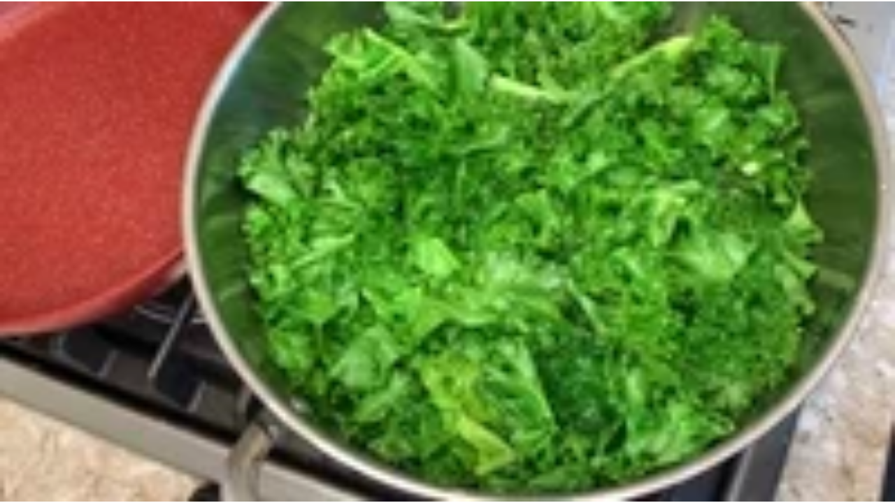

--- FILE ---
content_type: text/html
request_url: https://giphy.com/embed/ECJMs1Gb3LdoMeZcy3
body_size: 2302
content:

<!DOCTYPE html>
<html>
    <head>
        <meta charset="utf-8" />
        <title>Animated GIF - Find &amp; Share on GIPHY</title>
        
            <link rel="canonical" href="https://giphy.com/gifs/ECJMs1Gb3LdoMeZcy3" />
        
        <meta name="description" content="Discover &amp; share this Animated GIF with everyone you know. GIPHY is how you search, share, discover, and create GIFs." />
        <meta name="author" content="GIPHY" />
        <meta name="keywords" content="Animated GIFs, GIFs, Giphy" />
        <meta name="alexaVerifyID" content="HMyPJIK-pLEheM5ACWFf6xvnA2U" />
        <meta name="viewport" content="width=device-width, initial-scale=1" />
        <meta name="robots" content="noindex, noimageindex, noai, noimageai" />
        <meta property="og:url" content="https://media0.giphy.com/media/v1.Y2lkPWRkYTI0ZDUweHdzYXljdm85cDIzd3RldGJmYmFoamRveWFqODU5bzltcWg0am81OCZlcD12MV9pbnRlcm5hbF9naWZfYnlfaWQmY3Q9Zw/ECJMs1Gb3LdoMeZcy3/giphy.gif" />
        <meta property="og:title" content="Animated GIF - Find &amp; Share on GIPHY" />
        <meta property="og:description" content="Discover &amp; share this Animated GIF with everyone you know. GIPHY is how you search, share, discover, and create GIFs." />
        <meta property="og:type" content="video.other" />
        <meta property="og:image" content="https://media0.giphy.com/media/v1.Y2lkPWRkYTI0ZDUweHdzYXljdm85cDIzd3RldGJmYmFoamRveWFqODU5bzltcWg0am81OCZlcD12MV9pbnRlcm5hbF9naWZfYnlfaWQmY3Q9Zw/ECJMs1Gb3LdoMeZcy3/200.gif" />
        <meta property="og:site_name" content="GIPHY" />
        <meta property="fb:app_id" content="406655189415060" />
        <meta name="twitter:card" value="player" />
        <meta name="twitter:title" value="Animated GIF - Find &amp; Share on GIPHY" />
        <meta name="twitter:description" value="Discover &amp; share this Animated GIF with everyone you know. GIPHY is how you search, share, discover, and create GIFs." />
        <meta name="twitter:image" value="https://media0.giphy.com/media/v1.Y2lkPWRkYTI0ZDUweHdzYXljdm85cDIzd3RldGJmYmFoamRveWFqODU5bzltcWg0am81OCZlcD12MV9pbnRlcm5hbF9naWZfYnlfaWQmY3Q9Zw/ECJMs1Gb3LdoMeZcy3/giphy_s.gif" />
        <meta name="twitter:site" value="@giphy" />
        <style type="text/css">
            html,
            body {
                height: 100%;
            }

            body {
                margin: 0;
                padding: 0;
            }

            .embed {
                background: no-repeat url('https://media0.giphy.com/media/v1.Y2lkPWRkYTI0ZDUweHdzYXljdm85cDIzd3RldGJmYmFoamRveWFqODU5bzltcWg0am81OCZlcD12MV9pbnRlcm5hbF9naWZfYnlfaWQmY3Q9Zw/ECJMs1Gb3LdoMeZcy3/200w_s.gif') center center;
                background-size: contain;
                height: 100%;
                width: 100%;
            }
        </style>
    </head>
    <!-- Google Tag Manager -->
    <script>
        ;(function (w, d, s, l, i) {
            w[l] = w[l] || []
            w[l].push({ 'gtm.start': new Date().getTime(), event: 'gtm.js' })
            var f = d.getElementsByTagName(s)[0],
                j = d.createElement(s),
                dl = l != 'dataLayer' ? '&l=' + l : ''
            j.async = true
            j.src = 'https://www.googletagmanager.com/gtm.js?id=' + i + dl
            f.parentNode.insertBefore(j, f)
        })(window, document, 'script', 'dataLayer', 'GTM-WJSSCWX')
    </script>
    <!-- End Google Tag Manager -->

    <script async src="https://www.googletagmanager.com/gtag/js?id=G-VNYPEBL4PG"></script>

    <body>
        <!-- Google Tag Manager (noscript) -->
        <noscript
            ><iframe
                src="https://www.googletagmanager.com/ns.html?id=GTM-WJSSCWX"
                height="0"
                width="0"
                style="display: none; visibility: hidden"
            ></iframe
        ></noscript>
        <!-- End Google Tag Manager (noscript) -->

        <div class="embed"></div>
        <script>
            window.GIPHY_FE_EMBED_KEY = 'eDs1NYmCVgdHvI1x0nitWd5ClhDWMpRE'
            window.GIPHY_API_URL = 'https://api.giphy.com/v1/'
            window.GIPHY_PINGBACK_URL = 'https://pingback.giphy.com'
        </script>
        <script src="/static/dist/runtime.a9eab25a.bundle.js"></script> <script src="/static/dist/gifEmbed.80980e8d.bundle.js"></script>
        <script>
            var Giphy = Giphy || {};
            if (Giphy.renderGifEmbed) {
                Giphy.renderGifEmbed(document.querySelector('.embed'), {
                    gif: {"id": "ECJMs1Gb3LdoMeZcy3", "title": "Animated GIF", "images": {"looping": {}, "source": {"url": "https://media0.giphy.com/media/v1.Y2lkPWRkYTI0ZDUweHdzYXljdm85cDIzd3RldGJmYmFoamRveWFqODU5bzltcWg0am81OCZlcD12MV9pbnRlcm5hbF9naWZfYnlfaWQmY3Q9Zw/ECJMs1Gb3LdoMeZcy3/source.mov", "width": 1920, "height": 1080, "size": 2728915}, "downsized": {"url": "https://media0.giphy.com/media/v1.Y2lkPWRkYTI0ZDUweHdzYXljdm85cDIzd3RldGJmYmFoamRveWFqODU5bzltcWg0am81OCZlcD12MV9pbnRlcm5hbF9naWZfYnlfaWQmY3Q9Zw/ECJMs1Gb3LdoMeZcy3/giphy.gif", "width": 480, "height": 270, "size": 1910225}, "downsized_large": {"url": "https://media0.giphy.com/media/v1.Y2lkPWRkYTI0ZDUweHdzYXljdm85cDIzd3RldGJmYmFoamRveWFqODU5bzltcWg0am81OCZlcD12MV9pbnRlcm5hbF9naWZfYnlfaWQmY3Q9Zw/ECJMs1Gb3LdoMeZcy3/giphy.gif", "width": 480, "height": 270, "size": 1910225}, "downsized_medium": {"url": "https://media0.giphy.com/media/v1.Y2lkPWRkYTI0ZDUweHdzYXljdm85cDIzd3RldGJmYmFoamRveWFqODU5bzltcWg0am81OCZlcD12MV9pbnRlcm5hbF9naWZfYnlfaWQmY3Q9Zw/ECJMs1Gb3LdoMeZcy3/giphy.gif", "width": 480, "height": 270, "size": 1910225}, "downsized_small": {}, "downsized_still": {"url": "https://media0.giphy.com/media/v1.Y2lkPWRkYTI0ZDUweHdzYXljdm85cDIzd3RldGJmYmFoamRveWFqODU5bzltcWg0am81OCZlcD12MV9pbnRlcm5hbF9naWZfYnlfaWQmY3Q9Zw/ECJMs1Gb3LdoMeZcy3/giphy_s.gif", "width": 480, "height": 270, "size": 1910225}, "fixed_height": {"url": "https://media0.giphy.com/media/v1.Y2lkPWRkYTI0ZDUweHdzYXljdm85cDIzd3RldGJmYmFoamRveWFqODU5bzltcWg0am81OCZlcD12MV9pbnRlcm5hbF9naWZfYnlfaWQmY3Q9Zw/ECJMs1Gb3LdoMeZcy3/200.gif", "width": 356, "height": 200, "size": 863361}, "fixed_height_downsampled": {"url": "https://media0.giphy.com/media/v1.Y2lkPWRkYTI0ZDUweHdzYXljdm85cDIzd3RldGJmYmFoamRveWFqODU5bzltcWg0am81OCZlcD12MV9pbnRlcm5hbF9naWZfYnlfaWQmY3Q9Zw/ECJMs1Gb3LdoMeZcy3/200_d.gif", "width": 356, "height": 200, "size": 251507}, "fixed_height_small": {}, "fixed_height_small_still": {}, "fixed_height_still": {"url": "https://media0.giphy.com/media/v1.Y2lkPWRkYTI0ZDUweHdzYXljdm85cDIzd3RldGJmYmFoamRveWFqODU5bzltcWg0am81OCZlcD12MV9pbnRlcm5hbF9naWZfYnlfaWQmY3Q9Zw/ECJMs1Gb3LdoMeZcy3/200_s.gif", "width": 356, "height": 200, "size": 34038}, "fixed_width": {"url": "https://media0.giphy.com/media/v1.Y2lkPWRkYTI0ZDUweHdzYXljdm85cDIzd3RldGJmYmFoamRveWFqODU5bzltcWg0am81OCZlcD12MV9pbnRlcm5hbF9naWZfYnlfaWQmY3Q9Zw/ECJMs1Gb3LdoMeZcy3/200w.gif", "width": 200, "height": 113, "size": 299575, "webp": "https://media0.giphy.com/media/v1.Y2lkPWRkYTI0ZDUweHdzYXljdm85cDIzd3RldGJmYmFoamRveWFqODU5bzltcWg0am81OCZlcD12MV9pbnRlcm5hbF9naWZfYnlfaWQmY3Q9Zw/ECJMs1Gb3LdoMeZcy3/200w.webp", "webp_size": 227902}, "fixed_width_downsampled": {"url": "https://media0.giphy.com/media/v1.Y2lkPWRkYTI0ZDUweHdzYXljdm85cDIzd3RldGJmYmFoamRveWFqODU5bzltcWg0am81OCZlcD12MV9pbnRlcm5hbF9naWZfYnlfaWQmY3Q9Zw/ECJMs1Gb3LdoMeZcy3/200w_d.gif", "width": 200, "height": 113, "size": 88617}, "fixed_width_small": {}, "fixed_width_small_still": {}, "fixed_width_still": {"url": "https://media0.giphy.com/media/v1.Y2lkPWRkYTI0ZDUweHdzYXljdm85cDIzd3RldGJmYmFoamRveWFqODU5bzltcWg0am81OCZlcD12MV9pbnRlcm5hbF9naWZfYnlfaWQmY3Q9Zw/ECJMs1Gb3LdoMeZcy3/200w_s.gif", "width": 200, "height": 113, "size": 14874}, "original": {"url": "https://media0.giphy.com/media/v1.Y2lkPWRkYTI0ZDUweHdzYXljdm85cDIzd3RldGJmYmFoamRveWFqODU5bzltcWg0am81OCZlcD12MV9pbnRlcm5hbF9naWZfYnlfaWQmY3Q9Zw/ECJMs1Gb3LdoMeZcy3/giphy.gif", "width": 480, "height": 270, "size": 1910225, "frames": 56, "hash": "18d2f4d189a17d7ef11221788578ae15", "mp4": "https://media0.giphy.com/media/v1.Y2lkPWRkYTI0ZDUweHdzYXljdm85cDIzd3RldGJmYmFoamRveWFqODU5bzltcWg0am81OCZlcD12MV9pbnRlcm5hbF9naWZfYnlfaWQmY3Q9Zw/ECJMs1Gb3LdoMeZcy3/giphy.mp4", "mp4_size": 398958}, "original_mp4": {"width": 480, "height": 270, "mp4": "https://media0.giphy.com/media/v1.Y2lkPWRkYTI0ZDUweHdzYXljdm85cDIzd3RldGJmYmFoamRveWFqODU5bzltcWg0am81OCZlcD12MV9pbnRlcm5hbF9naWZfYnlfaWQmY3Q9Zw/ECJMs1Gb3LdoMeZcy3/giphy.mp4", "mp4_size": 398958}, "original_still": {"url": "https://media0.giphy.com/media/v1.Y2lkPWRkYTI0ZDUweHdzYXljdm85cDIzd3RldGJmYmFoamRveWFqODU5bzltcWg0am81OCZlcD12MV9pbnRlcm5hbF9naWZfYnlfaWQmY3Q9Zw/ECJMs1Gb3LdoMeZcy3/giphy_s.gif", "width": 480, "height": 270, "size": 76202}, "preview": {}, "preview_gif": {}}, "is_video": false, "tags": [], "cta": {"text": "", "link": ""}, "featured_tags": [], "embed_url": "https://giphy.com/embed/ECJMs1Gb3LdoMeZcy3", "relative_url": "/gifs/ECJMs1Gb3LdoMeZcy3", "type": "gif", "index_id": 112350821, "slug": "ECJMs1Gb3LdoMeZcy3", "url": "https://giphy.com/gifs/ECJMs1Gb3LdoMeZcy3", "short_url": null, "bitly_url": null, "username": "purishreya", "rating": "", "source_image_url": null, "source_post_url": "", "source_content_url": null, "source_tld": "", "source_domain": null, "source_caption": "", "source_body": null, "has_attribution": false, "is_hidden": false, "is_removed": false, "is_community": true, "is_anonymous": false, "is_featured": false, "is_realtime": false, "is_indexable": null, "is_sticker": false, "is_preserve_size": null, "is_trending": false, "gps_no_trend": false, "create_datetime": null, "update_datetime": null, "trending_datetime": null, "external_media": null, "import_type": null, "user": {"id": 32409372, "username": "purishreya", "avatar_url": "https://media.giphy.com/avatars/default1.gif", "display_name": "", "user_type": "user", "twitter": "", "is_public": true, "is_verified": false, "is_freelance": false, "is_community": false, "is_upgraded": false, "is_partner_or_artist": false, "suppress_chrome": false, "website_url": "", "twitter_url": "", "facebook_url": "", "instagram_url": "", "tumblr_url": "", "tiktok_url": "", "youtube_url": "", "attribution_display_name": "purishreya", "disable_freelance_popup": false, "name": "purishreya", "about_bio": "", "description": "", "profile_url": "https://giphy.com/channel/purishreya"}, "alt_text": ""},
                    autoPlay: "",
                    hideVideo: false,
                    isTwitter: false,
                    trackingQueryString: 'utm_source=iframe&utm_medium=embed&utm_campaign=Embeds&utm_term='
                })
            }
        </script>
    </body>
</html>
